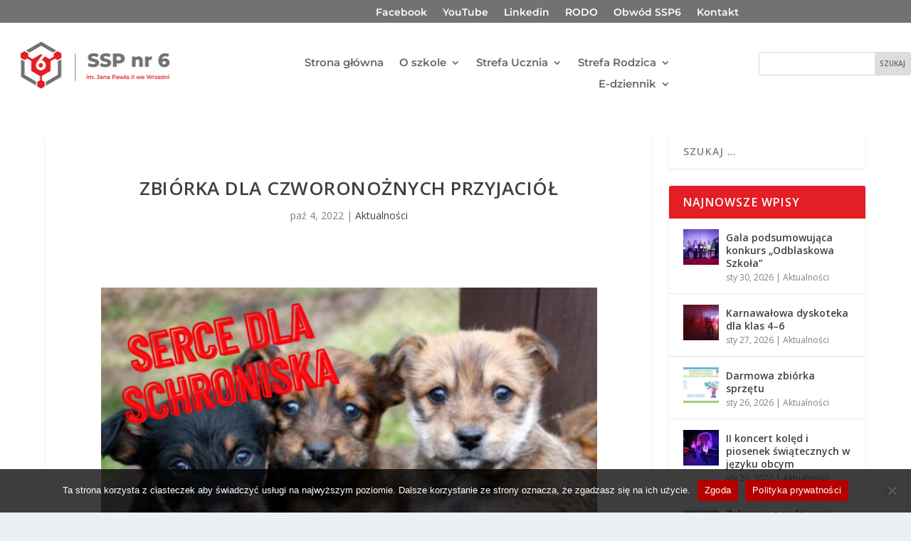

--- FILE ---
content_type: text/css
request_url: https://ssp-6.wrzesnia.pl/wp-content/themes/extra-child/style.css?ver=4.27.5
body_size: 159
content:
/*
 Theme Name:     SSP-6
 Theme URI:      https://www.elegantthemes.com/gallery/extra/
 Description:    Extra
 Author:         INTON
 Author URI:     https://www.elegantthemes.com
 Template:       Extra
 Version:        1.0.0
*/
 
 
/* =Theme customization starts here
------------------------------------------------------- */

#left { float:left }
#right { float:right } 

.et_pb_widget .widgettitle {
    background: #E31E24;
}

#top-header {
    background-color: #E31E24 !important;
}

ul li:focus-within > ul {
  visibility: visible;
  opacity: 1;
  display: block;
}

.et-menu li li a {
	width: 100%;
}

.nav li li {
	width: 100%
}

.et_pb_fullwidth_code.et_pb_module {
	z-index: unset;
}

--- FILE ---
content_type: text/css
request_url: https://ssp-6.wrzesnia.pl/wp-content/et-cache/4693/et-core-unified-tb-15424-tb-15425-deferred-4693.min.css?ver=1765895387
body_size: 0
content:
.et_pb_section_0_tb_footer{padding-top:22px}.et_pb_section_0_tb_footer.et_pb_section{background-color:#f5f7fa!important}.et_pb_section_5_tb_footer{padding-top:0px;padding-bottom:0px}.et_pb_section_5_tb_footer.et_pb_section{background-color:#757575!important}.et_pb_row_5_tb_footer.et_pb_row{padding-top:7px!important;padding-bottom:10px!important;padding-top:7px;padding-bottom:10px}.et_pb_text_3_tb_footer.et_pb_text{color:#FFFFFF!important}.et_pb_text_3_tb_footer{font-weight:600;text-transform:uppercase}